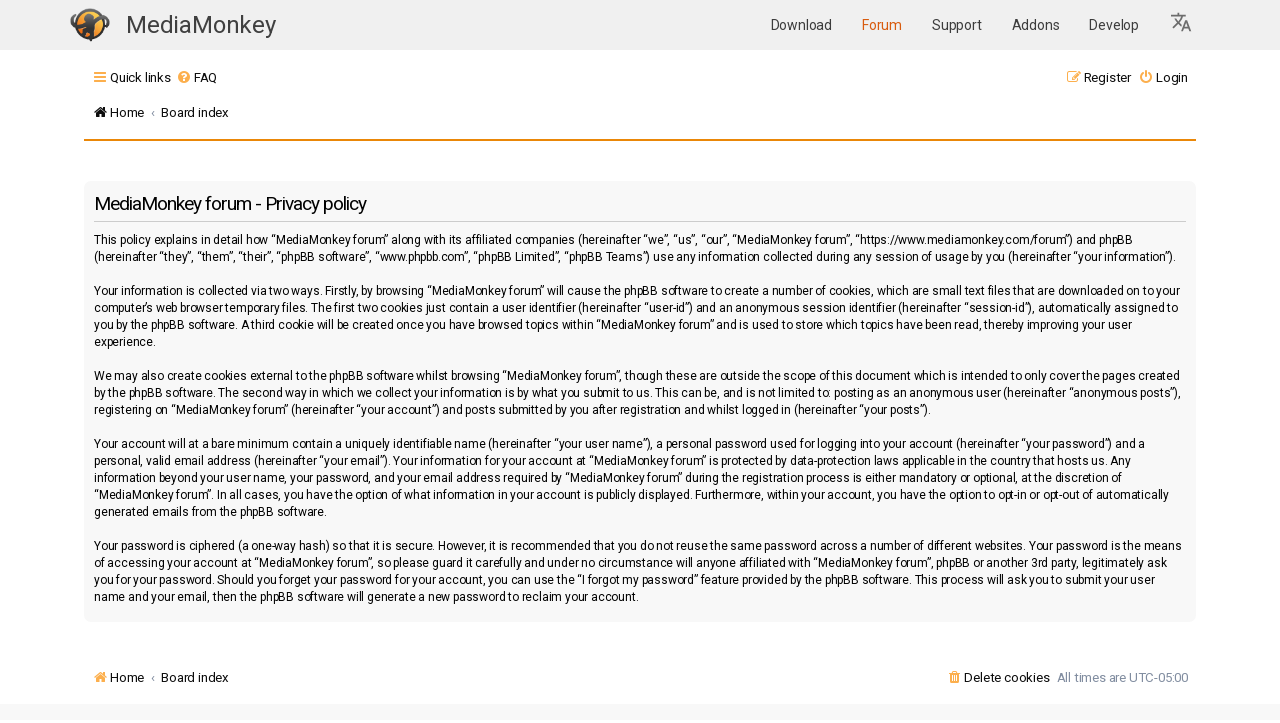

--- FILE ---
content_type: text/html; charset=UTF-8
request_url: https://www.mediamonkey.com/forum/ucp.php?mode=privacy&sid=1c3a3e3a9adbea8fb55497bfbcd068be
body_size: 4971
content:
<!DOCTYPE html>
<html dir="ltr" lang="en-gb">
<head>
<meta charset="utf-8" />
<meta http-equiv="X-UA-Compatible" content="IE=edge">
<meta name="viewport" content="width=device-width, initial-scale=1" />
<link rel="apple-touch-icon" sizes="64x64" href="/images/apple-icon-60x60.png">
<link rel="apple-touch-icon" sizes="72x72" href="/images/apple-icon-72x72.png">
<link rel="apple-touch-icon" sizes="76x76" href="/images/apple-icon-76x76.png">
<link rel="apple-touch-icon" sizes="114x114" href="/images/apple-icon-114x114.png">
<link rel="apple-touch-icon" sizes="120x120" href="/images/apple-icon-120x120.png">
<link rel="apple-touch-icon" sizes="144x144" href="/images/144.png">
<link rel="icon" type="image/png" sizes="192x192"  href="/images/192.png">
<link rel="icon" type="image/png" sizes="16x16" href="/images/16.png">
<link rel="icon" type="image/png" sizes="20x20" href="/images/20.png">
<link rel="icon" type="image/png" sizes="24x24" href="/images/24.png">
<link rel="icon" type="image/png" sizes="32x32" href="/images/32.png">
<link rel="icon" type="image/png" sizes="64x64" href="/images/64.png">
<link rel="icon" type="image/png" sizes="96x96" href="/images/96.png">
<meta name="theme-color" content="#ffffff">

<title>MediaMonkey forum - User Control Panel - Privacy policy</title>



<!--
	Style name:			Absolution
	Based on style:    prosilver
	Original author:	Tom Beddard ( http://www.subblue.com/ )
	Modified by:		PlanetStyles.net (http://www.planetstyles.net/)

-->

<link href="./assets/css/font-awesome.min.css?assets_version=37" rel="stylesheet">
<link href="./styles/AbsolutionMM2021.v5/theme/stylesheet.css?assets_version=37" rel="stylesheet">
<link href="./styles/AbsolutionMM2021.v5/theme/en/stylesheet.css?assets_version=37" rel="stylesheet">




<!--[if lte IE 9]>
	<link href="./styles/AbsolutionMM2021.v5/theme/tweaks.css?assets_version=37" rel="stylesheet">
<![endif]-->


<link rel="preconnect" href="https://fonts.gstatic.com">
<link href="https://fonts.googleapis.com/css2?family=Roboto:wght@300;400;500;700&display=swap" rel="stylesheet">

<link href="/assets/css/headerOnly.css" rel="stylesheet" />




</head>
<body id="phpbb" class="nojs notouch section-ucp ltr ">


<div class="mmHeader">
  <nav class="navbar  fixed-top navbar-expand-lg" color-on-scroll="100" style="position: relative;">
    <div class="container">
      <div class="navbar-translate web-title">
        <a class="navbar-brand" href="/" style="margin-right: 0" aria-label="MediaMonkey home page"><img style="width: 40px; height: 34px; margin-top: -1px" src="/assets/img/logo.png" alt=""/></a>

	<span class="nav-item">
            <a class="nav-link" href="/" id="navbarDropdownTranslate"
              aria-haspopup="true" aria-expanded="false">
              MediaMonkey
            </a>
          </span>

        <button class="navbar-toggler" type="button" data-toggle="collapse" aria-expanded="false"
          aria-label="Toggle navigation">
          <span class="sr-only">Toggle navigation</span>
          <span class="navbar-toggler-icon"></span>
          <span class="navbar-toggler-icon"></span>
          <span class="navbar-toggler-icon"></span>
        </button>
      </div>

      <div class="collapse navbar-collapse">
        <ul class="navbar-nav ml-auto">
          <li class="nav-item">
            <a class="nav-link " href="/download">
              Download            </a>
          </li>
          <li class="nav-item">
            <a class="nav-link highlight" href="/forum/">
              Forum            </a>
          </li>
          <li class="nav-item">
            <a class="nav-link " href="/support/knowledge-base/">
              Support            </a>
          </li>
          <li class="nav-item ">
            <a class="nav-link" href="/addons">
              Addons            </a>
          </li>
          <li class="nav-item ">
            <a class="nav-link" href="/develop">
              Develop            </a>
          </li>

    <li class="nav-item dropdown">
      <a class="nav-link dropdown-toggle" href="#" id="languageDropdown" role="button" data-toggle="dropdown" aria-haspopup="true" aria-expanded="false" aria-label="Select Language">
        <svg xmlns="http://www.w3.org/2000/svg" viewBox="0 0 26 26" fill="currentColor" class="w-6 h-6" style="width:24px; height:24px; fill: #0000008c">
          <!--<path d="M9 0h2v20H9z"/>-->
          <path d="m12.87 15.07-2.54-2.51.03-.03c1.74-1.94 2.98-4.17 3.71-6.53H17V4h-7V2H8v2H1v1.99h11.17C11.5 7.92 10.44 9.75 9 11.35 8.07 10.32 7.3 9.19 6.69 8h-2c.73 1.63 1.73 3.17 2.98 4.56l-5.09 5.02L4 19l5-5 3.11 3.11zM18.5 10h-2L12 22h2l1.12-3h4.75L21 22h2zm-2.62 7 1.62-4.33L19.12 17z"></path>
        </svg>
      </a>
      <div class="dropdown-menu" aria-labelledby="languageDropdown">
                  <a class="dropdown-item nav-link " href="https://cz.mediamonkey.com/forum/ucp.php?mode=privacy&sid=1c3a3e3a9adbea8fb55497bfbcd068be">
            Čeština          </a>
                  <a class="dropdown-item nav-link " href="https://de.mediamonkey.com/forum/ucp.php?mode=privacy&sid=1c3a3e3a9adbea8fb55497bfbcd068be">
            Deutsch          </a>
                  <a class="dropdown-item nav-link highlight-item" href="https://en.mediamonkey.com/forum/ucp.php?mode=privacy&sid=1c3a3e3a9adbea8fb55497bfbcd068be">
            English          </a>
                  <a class="dropdown-item nav-link " href="https://es.mediamonkey.com/forum/ucp.php?mode=privacy&sid=1c3a3e3a9adbea8fb55497bfbcd068be">
            Español          </a>
                  <a class="dropdown-item nav-link " href="https://fr.mediamonkey.com/forum/ucp.php?mode=privacy&sid=1c3a3e3a9adbea8fb55497bfbcd068be">
            Français          </a>
                  <a class="dropdown-item nav-link " href="https://it.mediamonkey.com/forum/ucp.php?mode=privacy&sid=1c3a3e3a9adbea8fb55497bfbcd068be">
            Italiano          </a>
                  <a class="dropdown-item nav-link " href="https://ja.mediamonkey.com/forum/ucp.php?mode=privacy&sid=1c3a3e3a9adbea8fb55497bfbcd068be">
            日本語          </a>
                  <a class="dropdown-item nav-link " href="https://ko.mediamonkey.com/forum/ucp.php?mode=privacy&sid=1c3a3e3a9adbea8fb55497bfbcd068be">
            한국어          </a>
                  <a class="dropdown-item nav-link " href="https://nl.mediamonkey.com/forum/ucp.php?mode=privacy&sid=1c3a3e3a9adbea8fb55497bfbcd068be">
            Nederlands          </a>
                  <a class="dropdown-item nav-link " href="https://pt.mediamonkey.com/forum/ucp.php?mode=privacy&sid=1c3a3e3a9adbea8fb55497bfbcd068be">
            Português          </a>
                  <a class="dropdown-item nav-link " href="https://zh.mediamonkey.com/forum/ucp.php?mode=privacy&sid=1c3a3e3a9adbea8fb55497bfbcd068be">
            中文          </a>
              </div>
    </li>
        </ul>
      </div>
    </div>
  </nav>



</div>

<div id="wrap" class="wrap">
	
		<div class="navbar navbar-header" role="navigation">
	<div class="inner">

	<ul id="nav-main" class="nav-main linklist" role="menubar">

		<li id="quick-links" class="quick-links dropdown-container responsive-menu" data-skip-responsive="true">
			<a href="#" class="dropdown-trigger">
				<i class="icon fa-bars fa-fw" aria-hidden="true"></i><span>Quick links</span>
			</a>
			<div class="dropdown">
				<div class="pointer"><div class="pointer-inner"></div></div>
				<ul class="dropdown-contents" role="menu">
					
											<li class="separator"></li>
																									<li>
								<a href="./search.php?search_id=unanswered" role="menuitem">
									<i class="icon fa-file-o fa-fw icon-gray" aria-hidden="true"></i><span>Unanswered topics</span>
								</a>
							</li>
							<li>
								<a href="./search.php?search_id=active_topics" role="menuitem">
									<i class="icon fa-file-o fa-fw icon-blue" aria-hidden="true"></i><span>Active topics</span>
								</a>
							</li>
							<li class="separator"></li>
							<li>
								<a href="./search.php" role="menuitem">
									<i class="icon fa-search fa-fw" aria-hidden="true"></i><span>Search</span>
								</a>
							</li>
					
										<li class="separator"></li>

									</ul>
			</div>
		</li>

				<li data-skip-responsive="true">
			<a href="/forum/app.php/help/faq" rel="help" title="Frequently Asked Questions" role="menuitem">
				<i class="icon fa-question-circle fa-fw" aria-hidden="true"></i><span>FAQ</span>
			</a>
		</li>
						
			<li class="rightside"  data-skip-responsive="true">
			<a href="./ucp.php?mode=login&amp;redirect=ucp.php%3Fmode%3Dprivacy" title="Login" accesskey="x" role="menuitem">
				<i class="icon fa-power-off fa-fw" aria-hidden="true"></i><span>Login</span>
			</a>
		</li>
					<li class="rightside" data-skip-responsive="true">
				<a href="./ucp.php?mode=register" role="menuitem">
					<i class="icon fa-pencil-square-o  fa-fw" aria-hidden="true"></i><span>Register</span>
				</a>
			</li>
						</ul>

		<ul id="nav-breadcrumbs" class="nav-breadcrumbs linklist navlinks" role="menubar">
				
		
		<li class="breadcrumbs" itemscope itemtype="https://schema.org/BreadcrumbList">

							<span class="crumb" itemtype="https://schema.org/ListItem" itemprop="itemListElement" itemscope><a itemprop="item" href="https://www.mediamonkey.com" data-navbar-reference="home"><i class="icon fa-home fa-fw" aria-hidden="true"></i><span itemprop="name">Home</span></a><meta itemprop="position" content="1" /></span>
			
							<span class="crumb" itemtype="https://schema.org/ListItem" itemprop="itemListElement" itemscope><a itemprop="item" href="./index.php" accesskey="h" data-navbar-reference="index"><span itemprop="name">Board index</span></a><meta itemprop="position" content="2" /></span>

			
					</li>

		
					<li class="rightside responsive-search">
				<a href="./search.php" title="View the advanced search options" role="menuitem">
					<i class="icon fa-search fa-fw" aria-hidden="true"></i><span class="sr-only">Search</span>
				</a>
			</li>
			</ul>
	
	</div>
</div>
	
	<a id="top" class="top-anchor" accesskey="t"></a>

	
	<a id="start_here" class="anchor"></a>
	<div id="page-body" class="page-body" role="main">
		
		
		

	<div class="panel">
		<div class="inner">
		<div class="content">
			<h2 class="sitename-title">MediaMonkey forum - Privacy policy</h2>
			<div class="agreement">This policy explains in detail how “MediaMonkey forum” along with its affiliated companies (hereinafter “we”, “us”, “our”, “MediaMonkey forum”, “https://www.mediamonkey.com/forum”) and phpBB (hereinafter “they”, “them”, “their”, “phpBB software”, “www.phpbb.com”, “phpBB Limited”, “phpBB Teams”) use any information collected during any session of usage by you (hereinafter “your information”).
	<br><br>
	Your information is collected via two ways. Firstly, by browsing “MediaMonkey forum” will cause the phpBB software to create a number of cookies, which are small text files that are downloaded on to your computer’s web browser temporary files. The first two cookies just contain a user identifier (hereinafter “user-id”) and an anonymous session identifier (hereinafter “session-id”), automatically assigned to you by the phpBB software. A third cookie will be created once you have browsed topics within “MediaMonkey forum” and is used to store which topics have been read, thereby improving your user experience.
	<br><br>
	We may also create cookies external to the phpBB software whilst browsing “MediaMonkey forum”, though these are outside the scope of this document which is intended to only cover the pages created by the phpBB software. The second way in which we collect your information is by what you submit to us. This can be, and is not limited to: posting as an anonymous user (hereinafter “anonymous posts”), registering on “MediaMonkey forum” (hereinafter “your account”) and posts submitted by you after registration and whilst logged in (hereinafter “your posts”).
	<br><br>
	Your account will at a bare minimum contain a uniquely identifiable name (hereinafter “your user name”), a personal password used for logging into your account (hereinafter “your password”) and a personal, valid email address (hereinafter “your email”). Your information for your account at “MediaMonkey forum” is protected by data-protection laws applicable in the country that hosts us. Any information beyond your user name, your password, and your email address required by “MediaMonkey forum” during the registration process is either mandatory or optional, at the discretion of “MediaMonkey forum”. In all cases, you have the option of what information in your account is publicly displayed. Furthermore, within your account, you have the option to opt-in or opt-out of automatically generated emails from the phpBB software.
	<br><br>
	Your password is ciphered (a one-way hash) so that it is secure. However, it is recommended that you do not reuse the same password across a number of different websites. Your password is the means of accessing your account at “MediaMonkey forum”, so please guard it carefully and under no circumstance will anyone affiliated with “MediaMonkey forum”, phpBB or another 3rd party, legitimately ask you for your password. Should you forget your password for your account, you can use the “I forgot my password” feature provided by the phpBB software. This process will ask you to submit your user name and your email, then the phpBB software will generate a new password to reclaim your account.
	</div>
		</div>
		</div>
	</div>


			</div>


<div id="page-footer" class="page-footer" role="contentinfo">
	<div class="navbar" role="navigation">
	<div class="inner">

	<ul id="nav-footer" class="nav-footer linklist" role="menubar">
		<li class="breadcrumbs">
							<span class="crumb"><a href="https://www.mediamonkey.com" data-navbar-reference="home"><i class="icon fa-home fa-fw" aria-hidden="true"></i><span>Home</span></a></span>									<span class="crumb"><a href="./index.php" data-navbar-reference="index"><span>Board index</span></a></span>					</li>
		
				<li class="rightside">All times are <span title="UTC-5">UTC-05:00</span></li>
							<li class="rightside">
				<a href="/forum/app.php/user/delete_cookies" data-ajax="true" data-refresh="true" role="menuitem">
					<i class="icon fa-trash fa-fw" aria-hidden="true"></i><span>Delete cookies</span>
				</a>
			</li>
														</ul>

	</div>
</div>


	<div id="darkenwrapper" class="darkenwrapper" data-ajax-error-title="AJAX error" data-ajax-error-text="Something went wrong when processing your request." data-ajax-error-text-abort="User aborted request." data-ajax-error-text-timeout="Your request timed out; please try again." data-ajax-error-text-parsererror="Something went wrong with the request and the server returned an invalid reply.">
		<div id="darken" class="darken">&nbsp;</div>
	</div>

	<div id="phpbb_alert" class="phpbb_alert" data-l-err="Error" data-l-timeout-processing-req="Request timed out.">
		<a href="#" class="alert_close">
			<i class="icon fa-times-circle fa-fw" aria-hidden="true"></i>
		</a>
		<h3 class="alert_title">&nbsp;</h3><p class="alert_text"></p>
	</div>
	<div id="phpbb_confirm" class="phpbb_alert">
		<a href="#" class="alert_close">
			<i class="icon fa-times-circle fa-fw" aria-hidden="true"></i>
		</a>
		<div class="alert_text"></div>
	</div>
</div>

</div>

<div class="copyright">
	<br />
		<p class="footer-row">
		<span class="footer-copyright">Powered by <a href="https://www.phpbb.com/">phpBB</a>&reg; Forum Software &copy; phpBB Limited</span>
	</p>
		</div>

<div class="mmHeader">
  <footer class="footer footer-default">
    <div class="container">
      <div class="float-left">
        <a href="https://www.ventismedia.com">
          &copy; 2000-2026 Ventis Media Inc.
        </a>
      </div>
      <div class="float-right">
        <a href="/privacy">
          Privacy Policy        </a>
      </div>
    </div>
  </footer>

</div>

<script src="./assets/javascript/jquery-3.7.1.min.js?assets_version=37"></script>
<script src="./assets/javascript/core.js?assets_version=37"></script>


<script type="text/javascript">
(function($) {  // Avoid conflicts with other libraries

'use strict';
	
	phpbb.addAjaxCallback('reporttosfs', function(data) {
		if (data.postid !== "undefined") {
			$('#sfs' + data.postid).hide();
			phpbb.closeDarkenWrapper(5000);
		}
	});

})(jQuery);
</script>
<script src="./styles/prosilver/template/forum_fn.js?assets_version=37"></script>
<script src="./styles/prosilver/template/ajax.js?assets_version=37"></script>


<script type="text/javascript">
	// Add user icon in front of forumlist mods
	$("span.forumlist_mods a").each(function(i) {
		$(this).prepend("<i class='icon fa-shield fa-fw'></i>");
	});
	// Remove the comma seperator
	$("span.forumlist_mods").each(function() {
		$(this).html($(this).html().replace(/,/g , ''));
	});
</script>


</body>
</html>
